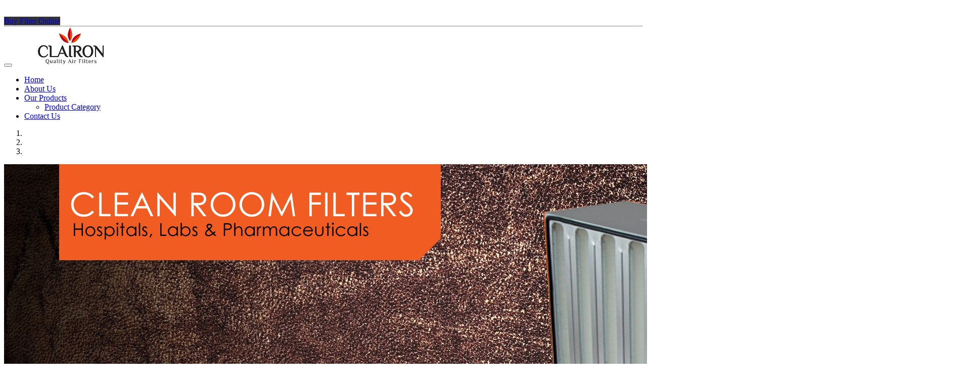

--- FILE ---
content_type: text/html; charset=utf-8
request_url: http://claironfilters.com/
body_size: 6847
content:
<!DOCTYPE html>
<html lang="en">
  <head>
  <meta charset="utf-8">
    <meta name="viewport" content="width=device-width, initial-scale=1.0">
	 <meta property="og:image" content="http://claironfilters.com/data/uploads/icon.jpg"> 
	  <meta property="ogsite_name" content="Clairon Filters"/>
      <meta property="og:title" content="Welcome to Clairon Filters"/>
	  <meta property="og:description" content="CLAIRON FILTERS is a leading manufacturer of HVAC filters and an associate member of a group of companies having over 20 years experience in Air Filtration Industry."/>
      <meta property="og:url" content="http://claironfilters.com/">
    
    <link rel="shortcut icon" href="http://claironfilters.buyfiltersonline.net/theme/Bootstrap3/ico/favicon-.png">

    <title>Clairon Filters | Carbon Filters | Hepa Filters | Fine Filters - Clairon Filters</title>
     
	<!-- Bootstrap core CSS -->
    <link href="http://claironfilters.buyfiltersonline.net/theme/Bootstrap3/css/bootstrap_Default.min.css" rel="stylesheet" class="SelectedTheme">
    <!-- Animation Slider-->
	<link href="http://claironfilters.buyfiltersonline.net/theme/Bootstrap3/css/ihover.css" rel="stylesheet">
	<link href="https://cdnjs.cloudflare.com/ajax/libs/font-awesome/4.7.0/css/font-awesome.min.css" rel="stylesheet" media="all">
    <link href="https://cdnjs.cloudflare.com/ajax/libs/animate.css/3.5.2/animate.min.css" rel="stylesheet" media="all">
	<!-- Animation Slider End-->
    <!-- Custom styles for this template -->
	<link href="//netdna.bootstrapcdn.com/font-awesome/4.0.3/css/font-awesome.css" rel="stylesheet"> 
    <link href="http://claironfilters.buyfiltersonline.net/theme/Bootstrap3/css/Bootstrap3.css" rel="stylesheet">
	<link rel="stylesheet" href="http://claironfilters.buyfiltersonline.net/theme/Bootstrap3/font-awesome/css/font-awesome.min.css">
	<link href="http://claironfilters.buyfiltersonline.net/theme/Bootstrap3/css/hover-dropdown-menu.css" rel="stylesheet" />
	<link href="http://claironfilters.buyfiltersonline.net/theme/Bootstrap3/style.css"   rel="stylesheet">
	<link href="http://claironfilters.buyfiltersonline.net/theme/Bootstrap3/color/blue.css" id="cpswitch" rel="stylesheet">
	<link href="http://claironfilters.buyfiltersonline.net/theme/Bootstrap3/css/animate.min.css" rel="stylesheet" />
	  
	<link href='http://fonts.googleapis.com/css?family=Raleway:400,200' rel='stylesheet' type='text/css'> 
  	<link href="//netdna.bootstrapcdn.com/font-awesome/4.1.0/css/font-awesome.min.css" rel="stylesheet"> 
	  <link href="https://fonts.googleapis.com/css?family=Maven+Pro" rel="stylesheet"> 
	  
	<script type="text/javascript" src="http://claironfilters.buyfiltersonline.net/theme/Bootstrap3/js/animi-slider.js"></script>
	<script src="http://claironfilters.buyfiltersonline.net/theme/Bootstrap3/js/jquery.min.js"></script> 	   
    <script src="http://claironfilters.buyfiltersonline.net/theme/Bootstrap3/js/jquery.cookie.js"></script>
    <script src="http://claironfilters.buyfiltersonline.net/theme/Bootstrap3/js/jquery.tablesorter.min.js"></script>
    <script src="http://claironfilters.buyfiltersonline.net/theme/Bootstrap3/js/bootstrap.min.js"></script>
    <script type="text/javascript" src="http://claironfilters.buyfiltersonline.net/theme/Bootstrap3/js/hover-dropdown-menu.js"></script> 
    <script src="http://claironfilters.buyfiltersonline.net/theme/Bootstrap3/js/crawler.js"></script>
	<script src="http://claironfilters.buyfiltersonline.net/theme/Bootstrap3/js/effect.js"></script>
	  
	 <meta name="description" content="It&#039;s a leading manufacturer of HVAC filters and an associate member of a group of companies having over 20 years experience in Air Filtration Industry." />
<meta name="keywords" content="Clairon Filters ,Carbon Filters ,Hepa Filters ,Fine Filters" />
<link rel="canonical" href="http://claironfilters.buyfiltersonline.net/" />
  
</head>	
  <body id="index" class="">
<div id="wrap">
<div id="top-bar" class="hidden-xs">
	<div class="container">
    	
			<div class="col-sm-8 col-md-6" style="margin-top:5px; margin-bottom:7px;">
            	<i style="color:#fff" class="fa fa-envelope"></i><span style="color:#fff"> E-Mail:</span> <a style="color:#fff" href="mailto:info@claironfilters.com"><span style="color:#fff">info@claironfilters.com</span></a> <span style="color:#fff">|</span> <i style="color:#fff" class="fa fa-mobile"></i> <span style="color:#fff">Mobile:</span> <a style="color:#fff" href="tel:+91 8086664770"><span style="color:#fff">+91 8086664770</span></a>
            </div>
			
            <div class="col-xs-12 col-sm-4 col-md-6" style="margin-top:5px; ">
            	<div class="navbar-right">   
					<a class="button" href="http://buyfiltersonline.net/" target="_blank" style="background-color:#333; text-decoration:none">Buy Filter Online</a>
				</div>
            </div>
     </div>
</div>
	<hr style="margin:0px">
  	<header id="" class="sticky-navigation">
	<!-- Sticky Menu -->
	<div class="sticky-menu relative">
		<!-- navbar -->
		<div class="navbar navbar-default" role="navigation">
			<div class="container" >
						<div class="navbar-header">
							<!-- Button For Responsive toggle -->
							<button type="button" class="navbar-toggle" data-toggle="collapse" data-target=".navbar-collapse">
								<span class="sr-only">Toggle navigation</span>
								<span class="icon-bar"></span>
								<span class="icon-bar"></span>
								<span class="icon-bar"></span>
							</button>
							<!-- Logo -->
							<a class="navbar-brand" href="http://claironfilters.buyfiltersonline.net/">
								<img src="data/uploads/logo.png" title="logo" alt="logo" >
							</a>
						</div>
						<!-- Navbar Collapse -->
						<div class="navbar-collapse collapse">
							<!-- nav --> 
							<nav class="stroke">
								<ul class="nav navbar-nav">
									<li class="current active  index"><a href="http://claironfilters.buyfiltersonline.net/" title="Home" target="_self">Home</a></li>
<li class="about-us"><a href="http://claironfilters.buyfiltersonline.net/about-us.html" title="About Us" target="_self">About Us</a></li>
<li class="our-products dropdown"><a href="#" title="Our Products" class="dropdown-toggle" data-toggle="dropdown">Our Products<b class="caret"></b></a><ul class="dropdown-menu sub-menu dropdown-menu-right"><li class="our-products product-category"><a href="http://claironfilters.buyfiltersonline.net/product-category.html" title="Product Category" target="_self">Product Category</a></li>
</ul></li>
<li class="contact-us"><a href="http://claironfilters.buyfiltersonline.net/contact-us.html" title="Contact Us" target="_self">Contact Us</a></li>
								</ul>
							</nav>
							<!-- Right nav -->
						</div>
						<!-- /.navbar-collapse -->
		 </div>	
		</div>
		<!-- navbar -->
	</div>
	<!-- Sticky Menu -->
</header>
  
	   <div class="carousel bs-slider slide  control-round indicators-line" data-interval="5000" data-pause="hover" data-ride="carousel" id="bootstrap-touch-slider"><!-- Indicators -->
	<ol class="carousel-indicators">
		<li class="active" data-slide-to="0" data-target="#bootstrap-touch-slider">&nbsp;</li>
		<li data-slide-to="1" data-target="#bootstrap-touch-slider">&nbsp;</li>
		<li data-slide-to="2" data-target="#bootstrap-touch-slider">&nbsp;</li>
		
	</ol>
	<!-- Wrapper For Slides -->
	<div class="carousel-inner" role="listbox">
    	<!-- 1 Slide -->
		<div class="item active"><!-- Slide Background --><img alt="Non Woven Pre-Filter" class="slide-image" src="data/uploads/banner-1.jpg" title="Non Woven Pre-Filter" />
			<div class="bs-slider-overlay">&nbsp;</div>
			<div class="container">
				<div class="row"><!-- Slide Text Layer -->
					<div class="slide-text slide_style_center" style="top:30%">
						<h1 style="animation:1s ease-in 200ms normal both 1 running bounceInLeft;">Fine Filters</h1>	<br><br>
				<a class="btn btn-primary" data-animation="animated fadeInRight"  href="product-category.html" type="button">View More</a>
          
						</div>
				</div>
			</div>
		</div>
		<!-- 1 Slide -->
        <!-- 2 Slide -->
		<div class="item"><!-- Slide Background --><img alt="Pleated Filter" class="slide-image" src="data/uploads/banner-2.jpg" title="Pleated Filter" />
			<div class="bs-slider-overlay">&nbsp;</div>
			<!-- Slide Text Layer -->
			<div class="slide-text slide_style_right" style="top:30%">
				<h1 style="animation:1s ease-in 200ms normal both 1 running bounceInLeft;">Air Intake Filters</h1>	<br><br>
				<a class="btn btn-primary" data-animation="Non Woven Pre-Filter"   href="product-category.html" type="button">View More</a>
             </div>
		</div>
		<!-- 2 Slide -->
		<!-- 3 Slide -->
		<div class="item"><!-- Slide Background --><img alt="Pre-Filter" class="slide-image" src="data/uploads/banner-3.jpg" title="Pre-Filter" />
			<div class="bs-slider-overlay">&nbsp;</div>
			<!-- Slide Text Layer -->
			<div class="slide-text slide_style_right" style="top:30%">
				<h1 style="animation:1s ease-in 200ms normal both 1 running bounceInLeft;">Filter Media Rolls</h1>	<br><br>
						<a class="btn btn-primary" data-animation="animated fadeInCenter"   href="product-category.html" type="button">View More</a>
                     
				   </div>
		</div>
		<!-- <div class="item">Slide Background <img alt="Pleated Filter" class="slide-image" src="data/uploads/banner-5.jpg" title="Pleated Filter" />
			<div class="bs-slider-overlay">&nbsp;</div>
			<!-- Slide Text Layer 
			<div class="slide-text slide_style_right" style="top:30%">
				<h1 style="animation:1s ease-in 200ms normal both 1 running bounceInLeft;">Micro processing Industry</h1>	<br><br>
				<a class="btn btn-primary" data-animation="Non Woven Pre-Filter"   href="product-category.html" type="button">View More</a>
             </div>
		</div>
		<!-- 3 Slide -->        
    </div>
	<!-- End of Wrapper For Slides -->
    <!-- Left Control --><a class="left carousel-control" data-slide="prev" href="#bootstrap-touch-slider" role="button"><span aria-hidden="true" class="fa fa-angle-left"></span> <span class="sr-only">Previous</span> </a> <!-- Right Control --><a class="right carousel-control" data-slide="next" href="#bootstrap-touch-slider" role="button"><span aria-hidden="true" class="fa fa-angle-right"></span> <span class="sr-only">Next</span> </a></div>
<!-- End  bootstrap-touch-slider Slider -->    <div class="head-bottom">
	<div class="container">
		<div class="col-md-12 col-sm-12">
			<h1 style="text-align: center;"><span>Welcome to Clairon Filters</span></h1>
			<p style="text-align: center;"><span><strong>CLAIRON FILTERS </strong>is a leading manufacturer of HVAC filters and an associate member of a group of companies having over 20 years experience in Air Filtration Industry. Clairon Filters has its manufacturing facilities located in Portugal, Germany and India and produces a wide range of filter products for HVAC and Air Intake application. </span></p>
			<p style="text-align: center;"><span>The filters are produced under stringent quality control utilizing the state of the art test facilities complying to EN779, EN1822 and ASHRAE 52.2 stds. The filters are manufactured in a clean environment and undergo thorough quality checking at each stage of its production process.</span></p>
		</div>
	</div>
</div>
<div class="col-md-12" style="padding:40px;background-color:#fff">
	<h3 style="text-align: center;">Featured products</h3>
	<div class="carousel slide media-carousel" id="recommendations">
		<div class="carousel-inner">
			<div class="item  active">
				<div class="row">
					<div class="col-md-3">
						<figure class="snip1504">
							<img alt="sample57" src="data/uploads/clarion-hep-hv.jpg" /> <figcaption>
							<h3>Clairo HEPA HV</h3>
							</figcaption></figure>
					</div>
					<div class="col-md-3">
						<figure class="snip1504">
							<img alt="sample59" src="data/uploads/clarion-cell-v-xl.jpg" /> <figcaption>
							<h3>Clairo Cell V XXL</h3>
							</figcaption></figure>
					</div>
					<div class="col-md-3">
						<figure class="snip1504">
							<img alt="sample60" src="data/uploads/clario-pac-p.jpg" /> <figcaption>
							<h3>Clairo Pac C</h3>
							</figcaption></figure>
					</div>
					<div class="col-md-3">
						<figure class="snip1504">
							<img alt="sample36" src="data/uploads/hydro-pleat.jpg" /> <figcaption>
							<h3>Clairo Hydropleat</h3>
							</figcaption></figure>
					</div>
				</div>
			</div>
			<div class="item">
				<div class="row">
					<div class="col-md-3">
						<figure class="snip1504">
							<img alt="sample57" src="data/uploads/clarion-hep-hv.jpg" /> <figcaption>
							<h3>Clairo HEPA HV</h3>
							</figcaption></figure>
					</div>
					<div class="col-md-3">
						<figure class="snip1504">
							<img alt="sample59" src="data/uploads/clarion-cell-v-xl.jpg" /> <figcaption>
							<h3>Clairo Cell V XXL</h3>
							</figcaption></figure>
					</div>
					<div class="col-md-3">
						<figure class="snip1504">
							<img alt="sample60" src="data/uploads/clario-pac-p.jpg" /> <figcaption>
							<h3>Clairo Pac P</h3>
							</figcaption></figure>
					</div>
					<div class="col-md-3">
						<figure class="snip1504">
							<img alt="sample36" src="data/uploads/hydro-pleat.jpg" /> <figcaption>
							<h3>Clairo Hydropleat</h3>
							</figcaption></figure>
					</div>
				</div>
			</div>
		</div>
		<a class="left  btn btn-default btn-primary" data-slide="prev" href="#recommendations"><span class="glyphicon glyphicon-chevron-left"></span></a> <a class="right  btn btn-default btn-primary" data-slide="next" href="#recommendations"><span class="glyphicon glyphicon-chevron-right"></span></a></div>
</div>
<br />
<div class="col-md-12 hidden-xs" style="padding:0px;">
	<div style="background-image: url(&quot;data/uploads/about-bg.jpg&quot;); background-position: center top"><br />
		<div class="container heading wow fadeInUp animated" data-wow-delay="300ms" data-wow-duration="1000ms" style="visibility: visible; animation-duration: 1000ms; animation-delay: 300ms; animation-name: fadeInUp;"><br />
			<br />
			<br />
			<br />
			<br />
			<h3 style="text-align: center;"><span style="color:#fff">Who We are</span></h3>
			<p style="text-align: center;"><span style="color:#fff">CLAIRON FILTERS is a leading manufacturer of HVAC filters and an associate member of a group of companies having over 20 yrs experience in Air Filtration Industry. Clairon Filters has its manufacturing facilities located in Germany and India and produces a wide range of filter products for HVAC and Air Intake application.</span></p>
			<p style="text-align: center;"><span style="color:#fff">The filters are produced under stringent quality control utilizing the state of the art test facilities complying to EN779, EN1822 and ASHRAE 52.2 stds. The filters are manufactured in a clean environment and undergo thorough quality checking at each stage of its production process.</span></p>
			<br />
			<br />
			<br />
			<br />
			<br />
			&nbsp;</div>
	</div>
</div>
<div class="clearfix">&nbsp;</div>
<div class="container">
	<div class="row" style="padding:20px">
		<div class="col-md-6 col-sm-6">
			<h3 style="text-align:center">New &amp; <span class="color">Events</span></h3>
			<!--<section style="padding:0px">
				<div class="row">
					<div class="col-md-12">
						<div class="carousel slide" data-interval="3000" data-ride="carousel" id="fade-quote-carousel"><!-- Carousel indicators 
							<ol class="carousel-indicators">
								<li data-slide-to="0" data-target="#fade-quote-carousel">&nbsp;</li>
								<li data-slide-to="1" data-target="#fade-quote-carousel">&nbsp;</li>
								<li class="active" data-slide-to="2" data-target="#fade-quote-carousel">&nbsp;</li>
							</ol>
							<!-- Carousel items 
							<div class="carousel-inner">
								<div class="item">
									<div align="center"><img class="profile-circle" src="data/uploads/tm.png" width="100%" /></div>
									<p align="center">Business Marketing dolor sit amet, consectetur adipisicing elit. Quidem, veritatis nulla eum laudantium totam tempore optio doloremque laboriosam quas, quos eaque molestias odio aut eius animi. Impedit temporibus nisi.</p>
								</div>
								<div class="item">
									<div align="center"><img class="profile-circle" src="data/uploads/tm.png" width="100%" /></div>
									<p align="center">Business Consult dolor sit amet, consectetur adipisicing elit. Quidem, veritatis nulla eum laudantium totam tempore optio doloremque laboriosam quas, quos eaque molestias odio aut eius animi. Impedit temporibus nisi.</p>
								</div>
								<div class="active item">
									<div align="center"><img class="profile-circle" src="data/uploads/tm.png" width="100%" /></div>
									<p align="center">Business Solutions dolor sit amet, consectetur adipisicing elit. Quidem, veritatis nulla eum laudantium totam tempore optio doloremque laboriosam quas, quos eaque molestias odio aut eius animi. Impedit temporibus nisi.</p>
								</div>
							</div>
						</div>
					</div>
				</div>
			</section>-->
			<div class="list-group-header">&nbsp;</div>
			<marquee direction="up" height="250" onmouseout="start();" onmouseover="stop();" scrolldelay="250">
			<p style="border:0.5px solid #636467; padding:5px"><span style="color:#636467">Offering you a complete choice of products which include Activated Carbon Pleated Filter, Disposable Pleated Filter, Synthetic Pleated Filter and Mesh Laminated Pleat Packs. </span></p>
			<p style="border:0.5px solid #636467; padding:5px"><span style="color:#636467">Prominent &amp; Leading Manufacturer from Kakkanad, we offer Synthetic Pocket Filter, Fiberglass Pocket Filter, Polyester Pocket Filter and Compact Pocket Filters.</span></p>
			<p style="border:0.5px solid #636467; padding:5px"><span style="color:#636467">Manufacturer of a wide range of products which include Glass Fiber Media Roll, Non Woven Pre Filter Media and Meltblown Synthetic Pocket Filter Media Rolls.</span></p>
			<p style="border:0.5px solid #636467; padding:5px"><span style="color:#636467">Our range of products include Mini Pleat HEPA Filter, Mini Pleat Box Filter, Mini Pleat Compact Filter, Mini Pleat Fiberglass Panel Filter, Mini Pleat Synthetic Panel Filter and Mini Pleated V Bank Filters.</span></p>
			<!--<p style="border:0.5px solid #636467; padding:5px"><span style="color:#636467">Google Scholar: <a target="_blank" href="https://scholar.google.co.in/citations?user=E5VYm2EAAAAJ&hl=en">https://scholar.google.co.in/citations?user=E5VYm2EAAAAJ&hl=en</a></span></p>-->
			<p style="border:0.5px solid #636467; padding:5px"><span style="color:#636467">Offering you a complete choice of products which include Honeycomb Activated Carbon Filter.</span></p>
			<p style="border:0.5px solid #636467; padding:5px"><span style="color:#636467"> Our product range includes a wide range of High Temperature Oven Filters</span></p>
			<p style="border:0.5px solid #636467; padding:5px"><span style="color:#636467">Our product range includes a wide range of Deep Pleat Filters and Ultrasonic Welded Single Pocket Filter</span></p>
			</marquee></div>
		<div class="col-md-6 col-sm-6">
			<h3>Why <span class="color"> Us</span></h3>
			<div class="panel-group" id="accordion">
				<div class="panel panel-default">
					<div class="panel-heading">
						<h4 class="panel-title"><a class="accordion-toggle" data-parent="#accordion" data-toggle="collapse" href="#collapseOne">Why Choose Us</a></h4>
					</div>
					<div class="panel-collapse collapse" id="collapseOne">
						<div class="panel-body">
							<div class="col-md-4"><br />
								<br />
								<img src="data/uploads/why.png" width="100%" /></div>
							<div class="col-md-8" style="text-align: justify;">Our sincere efforts have helped us to carve a niche for ourselves in this competitive market. Some of the factors that helped in getting the edge of our clients includes: Team of experts, Quality range, Wide business network, Ethical business practices, Timely delivery</div>
						</div>
					</div>
				</div>
				<div class="panel panel-default">
					<div class="panel-heading">
						<h4 class="panel-title" style="text-align: justify;"><a class="accordion-toggle" data-parent="#accordion" data-toggle="collapse" href="#collapseTwo">Our Team </a></h4>
					</div>
					<div class="panel-collapse collapse" id="collapseTwo">
						<div class="panel-body" style="text-align: justify;">
							<div class="col-md-4"><br />
								<br />
								<img src="data/uploads/team.png" width="100%" /></div>
							<div class="col-md-8">We are well supported by a diligent team of professionals, which constantly work towards our goal of achieving total client satisfaction. The professionals are apt in their respective domain and well versed with the changing trends of the market.</div>
						</div>
					</div>
				</div>
				<div class="panel panel-default">
					<div class="panel-heading">
						<h4 class="panel-title" style="text-align: justify;"><a class="accordion-toggle" data-parent="#accordion" data-toggle="collapse" href="#collapseThree">Brands </a></h4>
					</div>
					<div class="panel-collapse collapse" id="collapseThree">
						<div class="panel-body" style="text-align: justify;">
							<div class="col-md-6"><img src="data/uploads/aerofil.png" width="100%" /></div>
							<div class="col-md-6"><img src="data/uploads/filtrowin.png" width="100%" /></div>
						</div>
					</div>
				</div>
				<div class="panel panel-default">
					<div class="panel-heading">
						<h4 class="panel-title" style="text-align: justify;"><a class="accordion-toggle" data-parent="#accordion" data-toggle="collapse" href="#collapseFour">Our Infrastructure </a></h4>
					</div>
					<div class="panel-collapse collapse" id="collapseFour">
						<div class="panel-body" style="text-align: justify;">
							<div class="col-md-4"><img src="data/uploads/infra.png" width="100%" /></div>
							<div class="col-md-8">We have partitioned our unit into different sections including manufacturing, assembling, research &amp; development as well as testing. This segregation helps us in executing all the business operations in a streamlined manner.</div>
						</div>
					</div>
				</div>
			</div>
		</div>
	</div>
	<div style="background-color:#f25e22">
		<div class="container" style="padding:10px 0px;">
			<div class="col-md-9">
				<h1 style="color:#fff !important;">Get in touch with our team</h1>
			</div>
			<div class="col-md-3"><a class="btn btn-secondary" href="contact-us.html" style="background-color: #c10d32; border-radius: 0px; margin-top: 8px; float: right;color:#fff">Click Here</a></div>
		</div>
	</div>
</div>
<p>&nbsp;</p>
	




<footer style="background-image: url(&quot;data/uploads/world.png&quot;);">
	<div class="container">
	<div class="footer-main col-md-12">

		<div class="row">
			<div class="col-lg-3 col-md-3">
				<h3>ABOUT US</h3>
				<P align="justify">
					CLAIRON FILTERS is a leading manufacturer of HVAC filters and an associate member of a group of companies having over 20 yrs experience in Air Filtration Industry. Clairon Filters has its manufacturing facilities located in Germany and India and produces a wide range of filter products for HVAC and Air Intake application. 				</P>
			</div>
			<div class="col-lg-3 col-md-3">
				<h3>QUICK LINKS</h3>
				<div class=""><a href="http://claironfilters.buyfiltersonline.net/" title="Home" class="footer-link">Home</a></div>
<div class=""><a href="http://claironfilters.buyfiltersonline.net/about-us.html" title="About Us" class="footer-link">About Us</a></div>
<div class=""><a href="http://claironfilters.buyfiltersonline.net/our-products.html" title="Our Products" class="footer-link" >Our Products</a></div>
<div class=""><a href="http://claironfilters.buyfiltersonline.net/contact-us.html" title="Contact Us" class="footer-link">Contact Us</a></div>
				
			</div>
			<div class="col-lg-3 col-md-3">
				<h3>LOCATION MAP</h3>
				<iframe src="https://www.google.com/maps/embed?pb=!1m18!1m12!1m3!1d125773.40951656344!2d76.26566258891911!3d9.899013482807055!2m3!1f0!2f0!3f0!3m2!1i1024!2i768!4f13.1!3m3!1m2!1s0x3b080d514abec6bf%3A0xbd582caa5844192!2sKochi%2C+Kerala!5e0!3m2!1sen!2sin!4v1511176815279" width="100%" height="190" frameborder="0" style="border:0" allowfullscreen></iframe></div>
			<div class="col-lg-3 col-md-3">
				<h3>ADDRESS</h3>
				<b>Clairon Filters</b><br>
Plot. No.41, CSEZ<br>
Kakkanad, Kochi - 37<br>
Kerala, India<br><br>

<i class="fa fa-mobile" aria-hidden="true"></i> <a href="tel:+91 808 666 4770" > +91 808 666 4770</a><br>
<i class="fa fa-envelope" aria-hidden="true"></i> <a href="mailto:info@claironfilters.com"> info@claironfilters.com</a>

			</div>

		</div>

	</div>

	<div class="col-md-12" id="copyright">
		<!-- Copyrights -->
		<div class="row"> 
		<div class="col-xs-12 col-sm-8 col-md-8">
			<span style="font-size:14px;">Copyright © <a href="#"> Clairon Filters</a>, 2017. All rights reserved.</span>
				 
		</div>
		<div class="col-xs-12 col-sm-4 col-md-4 text-right">
			<!-- Goto Top --><div class="s-icons">
			  <!--Powered By <a target="_blank" href="http://www.inway.in/">Inway <img src="images/inway.png"></a>-->
												<a href="#" class="navbar-brand scroll-top pull-right"> <i class="glyphicon glyphicon-arrow-up"></i> </a>
                        		</div>
			
			
		</div>
		</div>
	</div>
	
		
		<!--Start of Tawk.to Script
<script type="text/javascript">
var Tawk_API=Tawk_API||{}, Tawk_LoadStart=new Date();
(function(){
var s1=document.createElement("script"),s0=document.getElementsByTagName("script")[0];
s1.async=true;
s1.src='https://embed.tawk.to/5770cccf6e019ccf40e430a5/default';
s1.charset='UTF-8';
s1.setAttribute('crossorigin','*');
s0.parentNode.insertBefore(s1,s0);
})();
</script>
<!--End of Tawk.to Script-->

</footer>

	
	
	
<!-- Bootstrap core JavaScript
================================================== -->
<!-- Placed at the end of the document so the pages load faster -->
<script src="http://claironfilters.buyfiltersonline.net/theme/Bootstrap3/bxslider/plugins/jquery.bxslider.min.js"></script>
<script type="text/javascript" src="http://ajax.aspnetcdn.com/ajax/jquery.validate/1.13.0/jquery.validate.min.js"></script>
<script type="text/javascript" src="http://ajax.aspnetcdn.com/ajax/jquery.validate/1.13.0/additional-methods.min.js"></script>

<script type="text/javascript" src="http://claironfilters.buyfiltersonline.net/theme/Bootstrap3/js/contactform.js"></script>

<script type="text/javascript">
	$(document).ready(function() {


	
	

$('.scroll-top').on('click', function(event) {
    event.preventDefault();
    $('html, body').animate({scrollTop:0}, 1000);       
});
	if (($(window).height() + 100) < $(document).height()) {/*
		 $('#page').removeClass('hidden').affix({
		 // how far to scroll down before link "slides" into view
		 offset : {
		 top : 100
		 }
		 });
		 */
	}
	$('.foobar').bxSlider({
		mode : 'fade',
		auto : 'true',
		speed : 1500
	});

	$('.bxslider').bxSlider({
		useCSS : false,
		easing : 'ease',
		minSlides : 6,
		maxSlides : 4,
		slideWidth : 450,
		slideMargin : 10,
		ticker : true,
		tickerHover : true,
		speed : 30000,
		// auto: true,

	}); 
	
	});
</script>
<script>
	$(document).scroll(function(e) {
		var scrollTop = $(document).scrollTop();
		if (scrollTop > 0) {
			console.log(scrollTop);
			$('.navbar').removeClass('navbar-static-top').addClass('navbar-fixed-top');
		} else {
			$('.navbar').removeClass('navbar-fixed-top').addClass('navbar-static-top');
		}
	});
	if (navigator.userAgent.match(/IEMobile\/10\.0/)) {
		var msViewportStyle = document.createElement("style")
		msViewportStyle.appendChild(document.createTextNode("@-ms-viewport{width:auto!important}"))
		document.getElementsByTagName("head")[0].appendChild(msViewportStyle)
	}
</script>


</div></div>
</body>
</html>